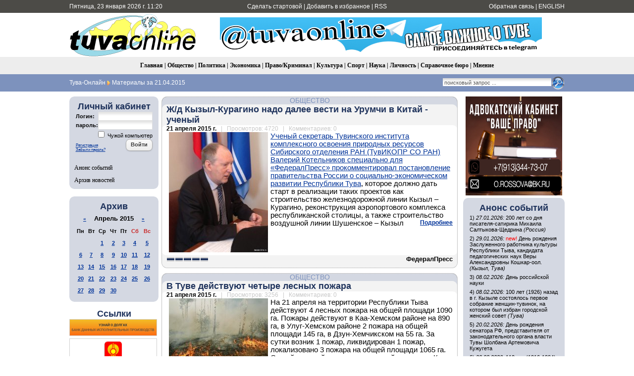

--- FILE ---
content_type: text/html; charset=utf-8
request_url: https://www.tuvaonline.ru/2015/04/21/
body_size: 18151
content:
<!DOCTYPE html PUBLIC "-//W3C//DTD XHTML 1.0 Transitional//EN" "http://www.w3.org/TR/xhtml1/DTD/xhtml1-transitional.dtd">
<html xmlns="http://www.w3.org/1999/xhtml" xml:lang="ru" lang="ru">
<head>
<meta http-equiv="Content-Type" content="text/html; charset=utf-8" />
<title>Материалы за 21.04.2015 &raquo; Тува-Онлайн</title>
<meta name="description" content="Информационное агентство &quot;Тува-Онлайн&quot; - Новости Республики Тыва" />
<meta name="keywords" content="tuvaonline tuva-online tuva tyva kyzyl news asia center of asia khoomey khoomei homei homey khomei khomey" />
<meta name="generator" content="DataLife Engine (http://dle-news.ru)" />
<meta property="fb:app_id" content="504296136411877" />
<link rel="search" type="application/opensearchdescription+xml" href="https://www.tuvaonline.ru/engine/opensearch.php" title="Тува-Онлайн" />
<link rel="alternate" type="application/rss+xml" title="Тува-Онлайн" href="https://www.tuvaonline.ru/rss.xml" />
<script type="text/javascript" src="/engine/classes/min/index.php?charset=utf-8&amp;g=general&amp;16"></script>
<script type="text/javascript" src="/engine/classes/min/index.php?charset=utf-8&amp;f=engine/classes/highslide/highslide.js&amp;16"></script>
<script type="text/javascript" src="//ajax.googleapis.com/ajax/libs/webfont/1/webfont.js"></script>
<script type="text/javascript" src="/engine/editor/scripts/webfont.js"></script>
<link media="screen" href="/engine/editor/css/default.css" type="text/css" rel="stylesheet" />
<link rel="canonical" href="https://www.tuvaonline.ru"/>
<link rel="shortcut icon" href="/favicon.ico" />
<link rel="yandex-tableau-widget" href="/manifest.json" />
<link media="screen" href="/templates/tuvaonline6/style/styles.css" type="text/css" rel="stylesheet" />
<link media="screen" href="/templates/tuvaonline6/style/engine.css" type="text/css" rel="stylesheet" />
<script type="text/javascript" src="/templates/tuvaonline6/js/libs.js"></script>
</head>
<script language="javascript" type="text/javascript">
<!--
function bookmarkthis(title,url) {
  if (window.sidebar) { // Firefox
     window.sidebar.addPanel(title, url, "");
  } else if (document.all) { // IE
     window.external.AddFavorite(url, title);
  } else if (window.opera && window.print) { // Opera
     var elem = document.createElement('a');
     elem.setAttribute('href',url);
     elem.setAttribute('title',title);
     elem.setAttribute('rel','sidebar');
     elem.click();
  }
}
//-->
</script>
<body>
<script type="text/javascript">
<!--
var dle_root       = '/';
var dle_admin      = '';
var dle_login_hash = '';
var dle_group      = 5;
var dle_skin       = 'tuvaonline6';
var dle_wysiwyg    = '0';
var quick_wysiwyg  = '1';
var dle_act_lang   = ["Да", "Нет", "Ввод", "Отмена", "Сохранить", "Удалить", "Загрузка. Пожалуйста, подождите..."];
var menu_short     = 'Быстрое редактирование';
var menu_full      = 'Полное редактирование';
var menu_profile   = 'Просмотр профиля';
var menu_send      = 'Отправить сообщение';
var menu_uedit     = 'Админцентр';
var dle_info       = 'Информация';
var dle_confirm    = 'Подтверждение';
var dle_prompt     = 'Ввод информации';
var dle_req_field  = 'Заполните все необходимые поля';
var dle_del_agree  = 'Вы действительно хотите удалить? Данное действие невозможно будет отменить';
var dle_spam_agree = 'Вы действительно хотите отметить пользователя как спамера? Это приведёт к удалению всех его комментариев';
var dle_complaint  = 'Укажите текст Вашей жалобы для администрации:';
var dle_big_text   = 'Выделен слишком большой участок текста.';
var dle_orfo_title = 'Укажите комментарий для администрации к найденной ошибке на странице';
var dle_p_send     = 'Отправить';
var dle_p_send_ok  = 'Уведомление успешно отправлено';
var dle_save_ok    = 'Изменения успешно сохранены. Обновить страницу?';
var dle_reply_title= 'Ответ на комментарий';
var dle_tree_comm  = '0';
var dle_del_news   = 'Удалить новость';
var allow_dle_delete_news   = false;
//-->
</script><script type="text/javascript">
<!--
	hs.graphicsDir = '/engine/classes/highslide/graphics/';
	hs.outlineType = 'rounded-white';
	hs.numberOfImagesToPreload = 0;
	hs.showCredits = false;
	
	hs.lang = {
		loadingText :     'Загрузка...',
		playTitle :       'Просмотр слайдшоу (пробел)',
		pauseTitle:       'Пауза',
		previousTitle :   'Предыдущее изображение',
		nextTitle :       'Следующее изображение',
		moveTitle :       'Переместить',
		closeTitle :      'Закрыть (Esc)',
		fullExpandTitle : 'Развернуть до полного размера',
		restoreTitle :    'Кликните для закрытия картинки, нажмите и удерживайте для перемещения',
		focusTitle :      'Сфокусировать',
		loadingTitle :    'Нажмите для отмены'
	};
	
//-->
</script>
<table width="100%" border="0" cellspacing="0" cellpadding="0">
  <tr>
    <td height="26" valign="middle" bgcolor="#4C4B47"><table width="1000" border="0" align="center" cellpadding="0" cellspacing="0">
      <tr>
         <td width="230" height="26" align="left" bgcolor="#4C4B47" class="headernavs">Пятница, 23 января 2026 г. 11:20</td>
        <td width="540" height="26" align="center" bgcolor="#4C4B47" class="headernavs"><a href="#" onclick="this.style.behavior='url(#default#homepage)';this.setHomePage('https://www.tuvaonline.ru');">Сделать стартовой</a> | <a href="javascript:bookmarkthis('Тува-Онлайн - Новости Тувы', 'https://www.tuvaonline.ru/')">Добавить в избранное</a> | <a href="/rss.xml">RSS</a></td>
        <td width="230" height="26" align="right" bgcolor="#4C4B47" class="headernavs"><a href="/?do=feedback">Обратная связь</a> | <a href="https://en.tuvaonline.ru">ENGLISH</a></td>
      </tr>
    </table></td>
  </tr>
  <tr>
    <td><table width="1000" border="0" align="center" cellpadding="0" cellspacing="0">
      <tr>
		<td width="1">
<!-- Rating Mail.ru counter -->
<script type="text/javascript">
var _tmr = window._tmr || (window._tmr = []);
_tmr.push({id: "298075", type: "pageView", start: (new Date()).getTime()});
(function (d, w, id) {
  if (d.getElementById(id)) return;
  var ts = d.createElement("script"); ts.type = "text/javascript"; ts.async = true; ts.id = id;
  ts.src = "https://top-fwz1.mail.ru/js/code.js";
  var f = function () {var s = d.getElementsByTagName("script")[0]; s.parentNode.insertBefore(ts, s);};
  if (w.opera == "[object Opera]") { d.addEventListener("DOMContentLoaded", f, false); } else { f(); }
})(document, window, "topmailru-code");
</script><noscript><div>
<img src="https://top-fwz1.mail.ru/counter?id=298075;js=na" style="border:0;position:absolute;left:-9999px;" alt="Top.Mail.Ru" />
</div></noscript>
<!-- //Rating Mail.ru counter -->
<!--LiveInternet counter--><script type="text/javascript"><!--
new Image().src = "//counter.yadro.ru/hit?r"+
escape(document.referrer)+((typeof(screen)=="undefined")?"":
";s"+screen.width+"*"+screen.height+"*"+(screen.colorDepth?
screen.colorDepth:screen.pixelDepth))+";u"+escape(document.URL)+
";"+Math.random();//--></script><!--/LiveInternet-->
	<td width="257" align="center">	
		<a href="/"><img src="/templates/tuvaonline6/img/logo.gif" alt="ИА &laquo;Тува-Онлайн&raquo;" title="ИА &laquo;Тува-Онлайн&raquo;" width="257" height="89" border="0" class=no_margin /></a></td>
        
        <td width="743" align="center" valign="middle" >

<div align="CENTER">



<div align="CENTER">
    
<a href="https://t.me/tuvaonline" target="_blank">
<img src="https://www.tuvaonline.ru/images/banners/tg.jpeg" width="650" height="70" border="0">
</a>
    
</div>



</div>		

		</td>
      </tr>
    </table></td>
  </tr>
  <tr>
  <td height="35" align="center" bgcolor="#EDEDED" class="menu_stripe"><a href="/">Главная</a> | <a href="/society/">Общество</a> | <a href="/politics/">Политика</a> | <a href="/economy/">Экономика</a> | <a href="/crime/">Право/Криминал</a> | <a href="/culture/">Культура</a> | <a href="/sports/">Спорт</a> | <a href="/science/">Наука</a> | <a href="/person/">Личность</a> | <a href="/faq/">Справочное бюро</a> | <a href="/opinion/">Мнение</a></td>
  </tr>
  </tr>
  <tr>
    <td height="35" bgcolor="#7d92bd"><table width="1000" border="0" align="center" cellpadding="0" cellspacing="0">
      <tr valign="middle">
        <td width="680"><div class="speedbar"><span id="dle-speedbar"><span itemscope itemtype="http://data-vocabulary.org/Breadcrumb"><a href="https://www.tuvaonline.ru/" itemprop="url"><span itemprop="title">Тува-Онлайн</span></a></span> <img src="/img/next.gif" class="no_margin" align="absmiddle" alt="&raquo;" title="&raquo;" /> Материалы за 21.04.2015</span></div> </td>

  <td width="320"><div align="right"><form onsubmit="javascript: showBusyLayer()" method="post" action=''><input type="hidden" name="do" value="search" /><input type="hidden" name="subaction" value="search" /><input type="hidden" name="sortby" value="date" /><table width="220" border="0" cellspacing="0" cellpadding="0"><tr><td width="220" align="left"><input name="story" type="text" class="s_field" style="width:214px" value="поисковый запрос ..." onfocus="this.value = '';" /></td><td align="left"><input type="image" style="width:27px; height:27px; border:0" src="/templates/tuvaonline6/img/search_icon.gif" alt="Search" /></td></tr></table></form></div></td>

	  </tr></table></td>
  </tr>
</table>
<div style="height: 10px;"></div>
<table width="1000" border="0" align="center" cellpadding="0" cellspacing="0"><tr valign="top">
<td width="180">

<table width="180" cellspacing="0" cellpadding="0" border="0" bgcolor="#D4D8E2"><tr><td width="10" valign="top" align="left"><div class="l_t"></div></td><td align="top"></td><td width="10" valign="top" align="right"><div class="r_t"></div></td></tr><tr><td width="10"></td>
<td align="center">
<div style="margin-bottom:1em; ">
<div class="article_header">Личный кабинет</div>


<form method="post" onsubmit="javascript:showBusyLayer()" action=''>
<input name="login" type="hidden" id="login" value="submit" />
<table width="154" border="0" cellpadding="0" cellspacing="0">
  <tr>
    <td width="70" align="left" class="dates"><strong>Логин:</strong></td>
    <td width="84" align="left"><input name="login_name" id="login_name" type="text" class="f_input" style="width:104px" /></td>
  </tr>
  <tr>
    <td width="70" align="left" class="dates"><strong>пароль:</strong></td>
    <td width="84" align="left"><input name="login_password" id="login_password" type="password" class="f_input" style="width:104px" /></td>
  </tr>
   <tr>
    <td colspan="2" align="right" class="dates"><input type="checkbox" name="login_not_save" id="login_not_save" value="1"/><label for="login_not_save">&nbsp;Чужой компьютер</label></td>
  </tr>
  <tr>
    <td colspan="2" align="left"><table width="100%" border="0" cellspacing="0" cellpadding="0">
        <tr>
          <td align="left" valign="bottom"><a href="https://www.tuvaonline.ru/index.php?do=register" style="font-size: 8px; padding: 0px; margin: 0px;">Регистрация</a><br /><a href="https://www.tuvaonline.ru/index.php?do=lostpassword" style="font-size: 8px; padding: 0px; margin: 0px;">Забыли пароль?</a></td>
          <td width="50" align="right" valign="top"><input onclick="submit();" name="image" type="button" class="bbcodes" value="Войти" /></td>
        </tr>
		<tr><td colspan="2">
							
							
							
							
							</td></tr>
      </table></td>
  </tr>
</table>
                                    </form>



</div>

<div class="left_menu"><a href="/dates/">Анонс событий</a></div>
<div class="left_menu"><a href="/archive.html">Архив новостей</a></div>
</td><td width="10"></td></tr><tr><td width="10" valign="bottom" align="left"><div class="l_b"></div></td><td align="top"></td><td width="10" valign="bottom" align="right"><div class="r_b"></div></td></tr></table>

<div align="center" style="margin-top:1em; margin-bottom:1em;">

</div>

<table width="180" cellspacing="0" cellpadding="0" border="0" bgcolor="#D4D8E2" style="margin-top:1em; margin-bottom:1em;"><tr><td width="10" valign="top" align="center"><div class="l_t"></div></td><td align="top"></td><td width="10" valign="top" align="right"><div class="r_t"></div></td></tr><tr><td width="10"></td>

<td align="center">
<div class="article_header">Архив</div>
<div id="calendar-layer"><table id="calendar" class="calendar"><tr><th colspan="7" class="monthselect"><a class="monthlink" onclick="doCalendar('03','2015','right'); return false;" href="https://www.tuvaonline.ru/2015/03/" title="Предыдущий месяц">&laquo;</a>&nbsp;&nbsp;&nbsp;&nbsp;Апрель 2015&nbsp;&nbsp;&nbsp;&nbsp;<a class="monthlink" onclick="doCalendar('05','2015','left'); return false;" href="https://www.tuvaonline.ru/2015/05/" title="Следующий месяц">&raquo;</a></th></tr><tr><th class="workday">Пн</th><th class="workday">Вт</th><th class="workday">Ср</th><th class="workday">Чт</th><th class="workday">Пт</th><th class="weekday">Сб</th><th class="weekday">Вс</th></tr><tr><td colspan="2">&nbsp;</td><td  class="day-active-v" ><a class="day-active-v" href="https://www.tuvaonline.ru/2015/04/01/" title="Все посты за 01 апреля 2015">1</a></td><td  class="day-active-v" ><a class="day-active-v" href="https://www.tuvaonline.ru/2015/04/02/" title="Все посты за 02 апреля 2015">2</a></td><td  class="day-active-v" ><a class="day-active-v" href="https://www.tuvaonline.ru/2015/04/03/" title="Все посты за 03 апреля 2015">3</a></td><td  class="day-active" ><a class="day-active" href="https://www.tuvaonline.ru/2015/04/04/" title="Все посты за 04 апреля 2015">4</a></td><td  class="day-active" ><a class="day-active" href="https://www.tuvaonline.ru/2015/04/05/" title="Все посты за 05 апреля 2015">5</a></td></tr><tr><td  class="day-active-v" ><a class="day-active-v" href="https://www.tuvaonline.ru/2015/04/06/" title="Все посты за 06 апреля 2015">6</a></td><td  class="day-active-v" ><a class="day-active-v" href="https://www.tuvaonline.ru/2015/04/07/" title="Все посты за 07 апреля 2015">7</a></td><td  class="day-active-v" ><a class="day-active-v" href="https://www.tuvaonline.ru/2015/04/08/" title="Все посты за 08 апреля 2015">8</a></td><td  class="day-active-v" ><a class="day-active-v" href="https://www.tuvaonline.ru/2015/04/09/" title="Все посты за 09 апреля 2015">9</a></td><td  class="day-active-v" ><a class="day-active-v" href="https://www.tuvaonline.ru/2015/04/10/" title="Все посты за 10 апреля 2015">10</a></td><td  class="day-active" ><a class="day-active" href="https://www.tuvaonline.ru/2015/04/11/" title="Все посты за 11 апреля 2015">11</a></td><td  class="day-active" ><a class="day-active" href="https://www.tuvaonline.ru/2015/04/12/" title="Все посты за 12 апреля 2015">12</a></td></tr><tr><td  class="day-active-v" ><a class="day-active-v" href="https://www.tuvaonline.ru/2015/04/13/" title="Все посты за 13 апреля 2015">13</a></td><td  class="day-active-v" ><a class="day-active-v" href="https://www.tuvaonline.ru/2015/04/14/" title="Все посты за 14 апреля 2015">14</a></td><td  class="day-active-v" ><a class="day-active-v" href="https://www.tuvaonline.ru/2015/04/15/" title="Все посты за 15 апреля 2015">15</a></td><td  class="day-active-v" ><a class="day-active-v" href="https://www.tuvaonline.ru/2015/04/16/" title="Все посты за 16 апреля 2015">16</a></td><td  class="day-active-v" ><a class="day-active-v" href="https://www.tuvaonline.ru/2015/04/17/" title="Все посты за 17 апреля 2015">17</a></td><td  class="day-active" ><a class="day-active" href="https://www.tuvaonline.ru/2015/04/18/" title="Все посты за 18 апреля 2015">18</a></td><td  class="day-active" ><a class="day-active" href="https://www.tuvaonline.ru/2015/04/19/" title="Все посты за 19 апреля 2015">19</a></td></tr><tr><td  class="day-active-v" ><a class="day-active-v" href="https://www.tuvaonline.ru/2015/04/20/" title="Все посты за 20 апреля 2015">20</a></td><td  class="day-active-v" ><a class="day-active-v" href="https://www.tuvaonline.ru/2015/04/21/" title="Все посты за 21 апреля 2015">21</a></td><td  class="day-active-v" ><a class="day-active-v" href="https://www.tuvaonline.ru/2015/04/22/" title="Все посты за 22 апреля 2015">22</a></td><td  class="day-active-v" ><a class="day-active-v" href="https://www.tuvaonline.ru/2015/04/23/" title="Все посты за 23 апреля 2015">23</a></td><td  class="day-active-v" ><a class="day-active-v" href="https://www.tuvaonline.ru/2015/04/24/" title="Все посты за 24 апреля 2015">24</a></td><td  class="day-active" ><a class="day-active" href="https://www.tuvaonline.ru/2015/04/25/" title="Все посты за 25 апреля 2015">25</a></td><td  class="day-active" ><a class="day-active" href="https://www.tuvaonline.ru/2015/04/26/" title="Все посты за 26 апреля 2015">26</a></td></tr><tr><td  class="day-active-v" ><a class="day-active-v" href="https://www.tuvaonline.ru/2015/04/27/" title="Все посты за 27 апреля 2015">27</a></td><td  class="day-active-v" ><a class="day-active-v" href="https://www.tuvaonline.ru/2015/04/28/" title="Все посты за 28 апреля 2015">28</a></td><td  class="day-active-v" ><a class="day-active-v" href="https://www.tuvaonline.ru/2015/04/29/" title="Все посты за 29 апреля 2015">29</a></td><td  class="day-active-v" ><a class="day-active-v" href="https://www.tuvaonline.ru/2015/04/30/" title="Все посты за 30 апреля 2015">30</a></td><td colspan="3">&nbsp;</td></tr></table></div>
</td>

<td width="10"></td></tr><tr><td width="10" valign="bottom" align="left"><div class="l_b"></div></td><td align="top"></td><td width="10" valign="bottom" align="right"><div class="r_b"></div></td></tr>
</table>




<!------->
<div class="article_header" align="center">
<a href="http://www.tuvaonline.ru/list/index.php">Ссылки</a>
</div>


<div style="margin: 0 0 5px 0; ">
<a href="http://r17.fssprus.ru/iss/ip/" target="_blank">
<img src="https://www.tuvaonline.ru/images/ads/pristav.png" style="border:solid 1px #d0d0d0;" width="175" class="no_margin"></a>
</div>

<div style="margin: 0 0 5px 0; ">
<a href="http://mkyzyl.ru">
<img src="https://www.tuvaonline.ru/img/mkyzyl.gif" style="border:solid 1px #d0d0d0;" width="175" class="no_margin"></a>
</div>

<div style="margin: 0 0 5px 0">
<a href="http://start17.ru/">
<img src="https://www.tuvaonline.ru/uploads/posts/2013-10/1382352376_start.png" width="175"  class="no_margin"></a>
</div>

<div style="margin: 0 0 5px 0">
<a href="http://www.opentuva.ru/">
<img src="https://www.tuvaonline.ru/uploads/posts/2014-02/1392397484_opentuva200x80..jpg" border="0" width="175" class="no_margin"></a>
</div>

<div style="margin: 0 0 5px 0"><a href="http://shyn.ru" target="_blank">
<img src="https://www.tuvaonline.ru/uploads/thumbs/1358761017_banner-shyn-800h242.jpg" style="border:solid 1px #d0d0d0;" width="175" class="no_margin"></a>
</div>

<div align="center"><a href="http://www.tuva.asia/"><img src="https://www.tuva.asia/nit100x100.gif" border="0" width="100" height="100" alt="электронный журнал &quot;Новые исследования Тувы&quot;" title="электронный журнал &quot;Новые исследования Тувы&quot;"  class="no_margin"/></a></div>

<div align="center" class="small"><a href="/links.html">другие ссылки</a></div>

</td>
<td width="5"></td>
    <td width="600">

       <div id='dle-content'><div class="news_item">
<table width="600" border="0" align="center" cellpadding="0" cellspacing="0">
  <tr>
    <td width="11" align="left" valign="top" class="bg_left_category"><div class="cat_tl"></div></td>
    <td class="bg_top_category"><div class="article_category"><a href="https://www.tuvaonline.ru/society/">Общество</a></div></td>
    <td width="11" align="left" valign="top" class="bg_right_category"><div class="cat_tr"></div></td>
  </tr>
  <tr>
    <td align="left" valign="top" class="bg_left_header"><div class="corner_left_header_top"></div></td>
    <td bgcolor="#F3F3F3" class="article_header"><h2 style="margin: 0; padding: 0;"><a href="https://www.tuvaonline.ru/2015/04/21/zhd-kyzyl-kuragino-nado-dalee-vesti-na-urumchi-v-kitay-uchenyy.html">Ж/д Кызыл-Курагино надо далее вести на Урумчи в Китай - ученый</a></h2></td>
    <td align="left" valign="top" class="bg_right_header"><div class="corner_right_header"></div></td>
  </tr>
  <tr>
    <td align="left" valign="top" class="bg_left_article"><div class="corner_left_article_top"></div></td>
    <td class="article_date" bgcolor="#FFFFFF"><strong>21 апреля 2015 г.</strong> <span class="grey">&nbsp; | &nbsp; Просмотров: 4720 &nbsp; | &nbsp; Комментариев: 0</span></td>
    <td align="left" valign="top" class="bg_right_article"><div class="corner_right_article_top"></div></td>
  </tr>
  <tr>
    <td align="left" valign="top" class="bg_left_article"></td>
    <td bgcolor="#FFFFFF"><!--TBegin--><a href="https://www.tuvaonline.ru/uploads/posts/2015-04/1429625738_kotelnikov.jpg" onclick="return hs.expand(this)" ><img align="left" src="https://www.tuvaonline.ru/uploads/posts/2015-04/thumbs/1429625738_kotelnikov.jpg" alt='Ж/д Кызыл-Курагино надо далее вести на Урумчи в Китай - ученый' title='Ж/д Кызыл-Курагино надо далее вести на Урумчи в Китай - ученый'  /></a><!--TEnd--><a href="http://fedpress.ru/expertsovet/expert_mnenie/tuve-nuzhno-razvivat-tranzitnuyu-sostavlyayushchuyu">Ученый секретарь Тувинского института комплексного освоения природных ресурсов Сибирского отделения РАН (ТувИКОПР СО РАН) Валерий Котельников специально для &laquo;ФедералПресс&raquo; прокомментировал постановление правительства России о социально-экономическом развитии Республики Тува</a>, которое должно дать старт в реализации таких проектов как строительство железнодорожной линии Кызыл &ndash; Курагино, реконструкция аэропортового комплекса республиканской столицы, а также строительство воздушной линии Шушенское &ndash; Кызыл <div class="full-link"><a href="https://www.tuvaonline.ru/2015/04/21/zhd-kyzyl-kuragino-nado-dalee-vesti-na-urumchi-v-kitay-uchenyy.html">Подробнее</a></div>
    </td>
    <td align="left" valign="top" class="bg_right_article"></td>
  </tr>
  <tr height="6">
    <td align="left" valign="bottom" class="bg_left_article"><div class="corner_left_article_bottom"></div></td>
    <td bgcolor="#FFFFFF"></td>
    <td align="left" valign="bottom" class="bg_right_article"><div class="corner_right_article_bottom"></div></td>
  </tr>
  <tr>
    <td align="left" valign="bottom" class="bg_left_header"></td>
    <td bgcolor="#F3F3F3" valign="bottom"><table width="100%" border="0" cellspacing="0" cellpadding="0">
      <tr>
        <td><div class="rating">
		<ul class="unit-rating">
		<li class="current-rating" style="width:100%;">100</li>
		</ul>
</div></td>
        <td class="article_sign"> ФедералПресс</td>
      </tr>
    </table></td>
    <td align="left" valign="bottom" class="bg_right_header"></td>
  </tr>
  <tr height="10">
    <td align="left" valign="bottom" class="bg_left_header"><div class="corner_left_sign"></div></td>
    <td class="bg_bottom_sign"></td>
    <td align="left" valign="bottom" class="bg_right_header"><div class="corner_right_sign"></div></td>
  </tr>
   <tr height="10">
    <td colspan="3" bgcolor="#FFFFFF"></td>
  </tr>
</table>
</div><div class="news_item">
<table width="600" border="0" align="center" cellpadding="0" cellspacing="0">
  <tr>
    <td width="11" align="left" valign="top" class="bg_left_category"><div class="cat_tl"></div></td>
    <td class="bg_top_category"><div class="article_category"><a href="https://www.tuvaonline.ru/society/">Общество</a></div></td>
    <td width="11" align="left" valign="top" class="bg_right_category"><div class="cat_tr"></div></td>
  </tr>
  <tr>
    <td align="left" valign="top" class="bg_left_header"><div class="corner_left_header_top"></div></td>
    <td bgcolor="#F3F3F3" class="article_header"><h2 style="margin: 0; padding: 0;"><a href="https://www.tuvaonline.ru/2015/04/21/v-tuve-deystvuyut-chetyre-lesnyh-pozhara.html">В Туве действуют четыре лесных пожара</a></h2></td>
    <td align="left" valign="top" class="bg_right_header"><div class="corner_right_header"></div></td>
  </tr>
  <tr>
    <td align="left" valign="top" class="bg_left_article"><div class="corner_left_article_top"></div></td>
    <td class="article_date" bgcolor="#FFFFFF"><strong>21 апреля 2015 г.</strong> <span class="grey">&nbsp; | &nbsp; Просмотров: 3256 &nbsp; | &nbsp; Комментариев: 0</span></td>
    <td align="left" valign="top" class="bg_right_article"><div class="corner_right_article_top"></div></td>
  </tr>
  <tr>
    <td align="left" valign="top" class="bg_left_article"></td>
    <td bgcolor="#FFFFFF"><!--TBegin--><a href="https://www.tuvaonline.ru/uploads/posts/2015-04/1429623698_lesop-20.04.15.jpg" onclick="return hs.expand(this)" ><img align="left" src="https://www.tuvaonline.ru/uploads/posts/2015-04/thumbs/1429623698_lesop-20.04.15.jpg" alt='В Туве действуют четыре лесных пожара' title='В Туве действуют четыре лесных пожара'  /></a><!--TEnd-->На 21 апреля на территории Республики Тыва действуют 4 лесных пожара на общей площади 1090 га. Пожары действуют в Каа-Хемском районе на 890 га, в Улуг-Хемском районе 2 пожара на общей площади 145 га, в Дзун-Хемчикском на 55 га. За сутки возник 1 пожар, ликвидирован 1 пожар, локализовано 3 пожара на общей площади 1065 га. Самый крупный пожар остается действовать в Каа-Хемском районе.&nbsp; <div class="full-link"><a href="https://www.tuvaonline.ru/2015/04/21/v-tuve-deystvuyut-chetyre-lesnyh-pozhara.html">Подробнее</a></div>
    </td>
    <td align="left" valign="top" class="bg_right_article"></td>
  </tr>
  <tr height="6">
    <td align="left" valign="bottom" class="bg_left_article"><div class="corner_left_article_bottom"></div></td>
    <td bgcolor="#FFFFFF"></td>
    <td align="left" valign="bottom" class="bg_right_article"><div class="corner_right_article_bottom"></div></td>
  </tr>
  <tr>
    <td align="left" valign="bottom" class="bg_left_header"></td>
    <td bgcolor="#F3F3F3" valign="bottom"><table width="100%" border="0" cellspacing="0" cellpadding="0">
      <tr>
        <td><div class="rating">
		<ul class="unit-rating">
		<li class="current-rating" style="width:100%;">100</li>
		</ul>
</div></td>
        <td class="article_sign"> Азиана Тау, Агентство ГО и ЧС РТ</td>
      </tr>
    </table></td>
    <td align="left" valign="bottom" class="bg_right_header"></td>
  </tr>
  <tr height="10">
    <td align="left" valign="bottom" class="bg_left_header"><div class="corner_left_sign"></div></td>
    <td class="bg_bottom_sign"></td>
    <td align="left" valign="bottom" class="bg_right_header"><div class="corner_right_sign"></div></td>
  </tr>
   <tr height="10">
    <td colspan="3" bgcolor="#FFFFFF"></td>
  </tr>
</table>
</div><div class="news_item">
<table width="600" border="0" align="center" cellpadding="0" cellspacing="0">
  <tr>
    <td width="11" align="left" valign="top" class="bg_left_category"><div class="cat_tl"></div></td>
    <td class="bg_top_category"><div class="article_category"><a href="https://www.tuvaonline.ru/society/">Общество</a></div></td>
    <td width="11" align="left" valign="top" class="bg_right_category"><div class="cat_tr"></div></td>
  </tr>
  <tr>
    <td align="left" valign="top" class="bg_left_header"><div class="corner_left_header_top"></div></td>
    <td bgcolor="#F3F3F3" class="article_header"><h2 style="margin: 0; padding: 0;"><a href="https://www.tuvaonline.ru/2015/04/21/mediki-podderzhivayut-nastoychivost-glavy-tuvy-v-voprose-zaversheniya-stroitelstva-terapevticheskogo-korpusa.html">Медики поддерживают настойчивость Главы Тувы в вопросе завершения строительства терапевтического корпуса</a></h2></td>
    <td align="left" valign="top" class="bg_right_header"><div class="corner_right_header"></div></td>
  </tr>
  <tr>
    <td align="left" valign="top" class="bg_left_article"><div class="corner_left_article_top"></div></td>
    <td class="article_date" bgcolor="#FFFFFF"><strong>21 апреля 2015 г.</strong> <span class="grey">&nbsp; | &nbsp; Просмотров: 3719 &nbsp; | &nbsp; Комментариев: 0</span></td>
    <td align="left" valign="top" class="bg_right_article"><div class="corner_right_article_top"></div></td>
  </tr>
  <tr>
    <td align="left" valign="top" class="bg_left_article"></td>
    <td bgcolor="#FFFFFF"><span style="text-decoration: underline;"><strong><!--TBegin--><a href="https://www.tuvaonline.ru/uploads/posts/2015-04/1429622543_terapiya-1.jpg" onclick="return hs.expand(this)" ><img align="left" src="https://www.tuvaonline.ru/uploads/posts/2015-04/thumbs/1429622543_terapiya-1.jpg" alt='Медики поддерживают настойчивость Главы Тувы в вопросе завершения строительства терапевтического корпуса' title='Медики поддерживают настойчивость Главы Тувы в вопросе завершения строительства терапевтического корпуса'  /></a><!--TEnd-->Медики Тувы с оптимизмом восприняли утвержденный 17 апреля премьер-министром РФ Дмитрием Медведевым план социально-экономического развития Республики Тыва до 2025 года.&nbsp;</strong></span>Особенно важными для работников здравоохранения республики стали решения по социальному блоку. В перечень мероприятий вошло завершение строительства Терапевтического корпуса в Кызыле, который превратился в 20-летний долгострой, и возведение нового больничного комплекса в Чадане в 2016-2017 годах. <div class="full-link"><a href="https://www.tuvaonline.ru/2015/04/21/mediki-podderzhivayut-nastoychivost-glavy-tuvy-v-voprose-zaversheniya-stroitelstva-terapevticheskogo-korpusa.html">Подробнее</a></div>
    </td>
    <td align="left" valign="top" class="bg_right_article"></td>
  </tr>
  <tr height="6">
    <td align="left" valign="bottom" class="bg_left_article"><div class="corner_left_article_bottom"></div></td>
    <td bgcolor="#FFFFFF"></td>
    <td align="left" valign="bottom" class="bg_right_article"><div class="corner_right_article_bottom"></div></td>
  </tr>
  <tr>
    <td align="left" valign="bottom" class="bg_left_header"></td>
    <td bgcolor="#F3F3F3" valign="bottom"><table width="100%" border="0" cellspacing="0" cellpadding="0">
      <tr>
        <td><div class="rating">
		<ul class="unit-rating">
		<li class="current-rating" style="width:100%;">100</li>
		</ul>
</div></td>
        <td class="article_sign"> gov.tuva.ru</td>
      </tr>
    </table></td>
    <td align="left" valign="bottom" class="bg_right_header"></td>
  </tr>
  <tr height="10">
    <td align="left" valign="bottom" class="bg_left_header"><div class="corner_left_sign"></div></td>
    <td class="bg_bottom_sign"></td>
    <td align="left" valign="bottom" class="bg_right_header"><div class="corner_right_sign"></div></td>
  </tr>
   <tr height="10">
    <td colspan="3" bgcolor="#FFFFFF"></td>
  </tr>
</table>
</div><div class="news_item">
<table width="600" border="0" align="center" cellpadding="0" cellspacing="0">
  <tr>
    <td width="11" align="left" valign="top" class="bg_left_category"><div class="cat_tl"></div></td>
    <td class="bg_top_category"><div class="article_category"><a href="https://www.tuvaonline.ru/society/">Общество</a></div></td>
    <td width="11" align="left" valign="top" class="bg_right_category"><div class="cat_tr"></div></td>
  </tr>
  <tr>
    <td align="left" valign="top" class="bg_left_header"><div class="corner_left_header_top"></div></td>
    <td bgcolor="#F3F3F3" class="article_header"><h2 style="margin: 0; padding: 0;"><a href="https://www.tuvaonline.ru/2015/04/21/andrey-chymba-podpisannyy-dmitriem-medvedevym-plan-po-razvitiyu-tuvy-dlya-menya-stal-lishnim-podtverzhdeniem-chto-voda-kamen-tochit.html">Андрей Чымба: Подписанный Дмитрием Медведевым план по развитию Тувы для меня стал лишним подтверждением, что вода камень точит</a></h2></td>
    <td align="left" valign="top" class="bg_right_header"><div class="corner_right_header"></div></td>
  </tr>
  <tr>
    <td align="left" valign="top" class="bg_left_article"><div class="corner_left_article_top"></div></td>
    <td class="article_date" bgcolor="#FFFFFF"><strong>21 апреля 2015 г.</strong> <span class="grey">&nbsp; | &nbsp; Просмотров: 3856 &nbsp; | &nbsp; Комментариев: 0</span></td>
    <td align="left" valign="top" class="bg_right_article"><div class="corner_right_article_top"></div></td>
  </tr>
  <tr>
    <td align="left" valign="top" class="bg_left_article"></td>
    <td bgcolor="#FFFFFF"><!--TBegin--><a href="https://www.tuvaonline.ru/uploads/posts/2015-04/1429622263_andrey-ivanovich-chymba.jpg" onclick="return hs.expand(this)" ><img align="left" src="https://www.tuvaonline.ru/uploads/posts/2015-04/thumbs/1429622263_andrey-ivanovich-chymba.jpg" alt='Андрей Чымба: Подписанный Дмитрием Медведевым план по развитию Тувы для меня стал лишним подтверждением, что вода камень точит' title='Андрей Чымба: Подписанный Дмитрием Медведевым план по развитию Тувы для меня стал лишним подтверждением, что вода камень точит'  /></a><!--TEnd--><a href="http://fedpress.ru/expertsovet/expert_mnenie/zhizn-tuvy-dvizhetsya-v-pozitivnom-napravlenii"><strong><span style="text-decoration: underline;">Директор ГТРК &laquo;Тыва&raquo; Андрей Чымба прокомментировал специально для &laquo;ФедералПресс&raquo; постановление правительства России о социально-экономическом развитии Республики Тува, которое 17 апреля подписал Дмитрий Медведев.</span></strong>&nbsp;</a>Согласно подписанному документу, среди мероприятий плана значатся проект строительства железнодорожной линии Элегест &ndash; Кызыл &ndash; Курагино, реконструкция аэропортового комплекса Кызыл, а также строительство воздушной линии Шушенское &ndash; Туран &ndash; Кызыл, что позволит включить отдаленный Тоджинский район республики в Единую систему централизованного электроснабжения.&nbsp; <div class="full-link"><a href="https://www.tuvaonline.ru/2015/04/21/andrey-chymba-podpisannyy-dmitriem-medvedevym-plan-po-razvitiyu-tuvy-dlya-menya-stal-lishnim-podtverzhdeniem-chto-voda-kamen-tochit.html">Подробнее</a></div>
    </td>
    <td align="left" valign="top" class="bg_right_article"></td>
  </tr>
  <tr height="6">
    <td align="left" valign="bottom" class="bg_left_article"><div class="corner_left_article_bottom"></div></td>
    <td bgcolor="#FFFFFF"></td>
    <td align="left" valign="bottom" class="bg_right_article"><div class="corner_right_article_bottom"></div></td>
  </tr>
  <tr>
    <td align="left" valign="bottom" class="bg_left_header"></td>
    <td bgcolor="#F3F3F3" valign="bottom"><table width="100%" border="0" cellspacing="0" cellpadding="0">
      <tr>
        <td><div class="rating">
		<ul class="unit-rating">
		<li class="current-rating" style="width:80%;">80</li>
		</ul>
</div></td>
        <td class="article_sign"> gov.tuva.ru</td>
      </tr>
    </table></td>
    <td align="left" valign="bottom" class="bg_right_header"></td>
  </tr>
  <tr height="10">
    <td align="left" valign="bottom" class="bg_left_header"><div class="corner_left_sign"></div></td>
    <td class="bg_bottom_sign"></td>
    <td align="left" valign="bottom" class="bg_right_header"><div class="corner_right_sign"></div></td>
  </tr>
   <tr height="10">
    <td colspan="3" bgcolor="#FFFFFF"></td>
  </tr>
</table>
</div><div class="news_item">
<table width="600" border="0" align="center" cellpadding="0" cellspacing="0">
  <tr>
    <td width="11" align="left" valign="top" class="bg_left_category"><div class="cat_tl"></div></td>
    <td class="bg_top_category"><div class="article_category"><a href="https://www.tuvaonline.ru/crime/">Право/Криминал</a></div></td>
    <td width="11" align="left" valign="top" class="bg_right_category"><div class="cat_tr"></div></td>
  </tr>
  <tr>
    <td align="left" valign="top" class="bg_left_header"><div class="corner_left_header_top"></div></td>
    <td bgcolor="#F3F3F3" class="article_header"><h2 style="margin: 0; padding: 0;"><a href="https://www.tuvaonline.ru/2015/04/21/tuva-k-12-sutkam-prigovoren-lyubitel-skorosti-ne-ostanovivshiysya-na-trebovanie-policeyskogo.html">Тува: К 12 суткам приговорен любитель скорости, не остановившийся на требование полицейского</a></h2></td>
    <td align="left" valign="top" class="bg_right_header"><div class="corner_right_header"></div></td>
  </tr>
  <tr>
    <td align="left" valign="top" class="bg_left_article"><div class="corner_left_article_top"></div></td>
    <td class="article_date" bgcolor="#FFFFFF"><strong>21 апреля 2015 г.</strong> <span class="grey">&nbsp; | &nbsp; Просмотров: 4661 &nbsp; | &nbsp; Комментариев: 2</span></td>
    <td align="left" valign="top" class="bg_right_article"><div class="corner_right_article_top"></div></td>
  </tr>
  <tr>
    <td align="left" valign="top" class="bg_left_article"></td>
    <td bgcolor="#FFFFFF"><!--TBegin--><a href="https://www.tuvaonline.ru/uploads/posts/2015-04/1429602414_timthumb.jpg" onclick="return hs.expand(this)" ><img align="left" src="https://www.tuvaonline.ru/uploads/posts/2015-04/thumbs/1429602414_timthumb.jpg" alt='Тува: К 12 суткам приговорен любитель скорости, не остановившийся на требование полицейского' title='Тува: К 12 суткам приговорен любитель скорости, не остановившийся на требование полицейского'  /></a><!--TEnd-->Вчера, около 11 часов на 30 километре автодороги А-162 инспекторы ДПС заметили автомашину &laquo;ВАЗ-21074&raquo;, двигавшуюся &nbsp;с большой скоростью. На законное требование сотрудников полиции остановиться водитель не отреагировал и продолжил движение по грунтовой дороге в сторону села Бажын-Алаак. Незамедлительно было организовано преследование данной автомашины. По ходу движения владелец автомобиля продолжал игнорировать требования инспекторов ДПС об остановке. <div class="full-link"><a href="https://www.tuvaonline.ru/2015/04/21/tuva-k-12-sutkam-prigovoren-lyubitel-skorosti-ne-ostanovivshiysya-na-trebovanie-policeyskogo.html">Подробнее</a></div>
    </td>
    <td align="left" valign="top" class="bg_right_article"></td>
  </tr>
  <tr height="6">
    <td align="left" valign="bottom" class="bg_left_article"><div class="corner_left_article_bottom"></div></td>
    <td bgcolor="#FFFFFF"></td>
    <td align="left" valign="bottom" class="bg_right_article"><div class="corner_right_article_bottom"></div></td>
  </tr>
  <tr>
    <td align="left" valign="bottom" class="bg_left_header"></td>
    <td bgcolor="#F3F3F3" valign="bottom"><table width="100%" border="0" cellspacing="0" cellpadding="0">
      <tr>
        <td><div class="rating">
		<ul class="unit-rating">
		<li class="current-rating" style="width:80%;">80</li>
		</ul>
</div></td>
        <td class="article_sign"> Пресс-служба МВД Тувы</td>
      </tr>
    </table></td>
    <td align="left" valign="bottom" class="bg_right_header"></td>
  </tr>
  <tr height="10">
    <td align="left" valign="bottom" class="bg_left_header"><div class="corner_left_sign"></div></td>
    <td class="bg_bottom_sign"></td>
    <td align="left" valign="bottom" class="bg_right_header"><div class="corner_right_sign"></div></td>
  </tr>
   <tr height="10">
    <td colspan="3" bgcolor="#FFFFFF"></td>
  </tr>
</table>
</div><div class="news_item">
<table width="600" border="0" align="center" cellpadding="0" cellspacing="0">
  <tr>
    <td width="11" align="left" valign="top" class="bg_left_category"><div class="cat_tl"></div></td>
    <td class="bg_top_category"><div class="article_category"><a href="https://www.tuvaonline.ru/society/">Общество</a></div></td>
    <td width="11" align="left" valign="top" class="bg_right_category"><div class="cat_tr"></div></td>
  </tr>
  <tr>
    <td align="left" valign="top" class="bg_left_header"><div class="corner_left_header_top"></div></td>
    <td bgcolor="#F3F3F3" class="article_header"><h2 style="margin: 0; padding: 0;"><a href="https://www.tuvaonline.ru/2015/04/21/v-tuve-nachalis-komandno-shtabnye-ucheniya-mchs-rossii.html">В Туве начались командно-штабные учения МЧС России</a></h2></td>
    <td align="left" valign="top" class="bg_right_header"><div class="corner_right_header"></div></td>
  </tr>
  <tr>
    <td align="left" valign="top" class="bg_left_article"><div class="corner_left_article_top"></div></td>
    <td class="article_date" bgcolor="#FFFFFF"><strong>21 апреля 2015 г.</strong> <span class="grey">&nbsp; | &nbsp; Просмотров: 3605 &nbsp; | &nbsp; Комментариев: 0</span></td>
    <td align="left" valign="top" class="bg_right_article"><div class="corner_right_article_top"></div></td>
  </tr>
  <tr>
    <td align="left" valign="top" class="bg_left_article"></td>
    <td bgcolor="#FFFFFF"><p><!--TBegin--><a href="https://www.tuvaonline.ru/uploads/posts/2015-04/1429605401_ucheniya1.jpg" onclick="return hs.expand(this)" ><img align="left" src="https://www.tuvaonline.ru/uploads/posts/2015-04/thumbs/1429605401_ucheniya1.jpg" alt='В Туве начались командно-штабные учения МЧС России' title='В Туве начались командно-штабные учения МЧС России'  /></a><!--TEnd-->Сегодня утром в Туве началось командно-штабное учение (КШУ), проводимое под руководством МЧС России. &nbsp;</p>
<p>КШУ будет проводиться с 21 по 23 апреля. Его цели &ndash; это совершенствование знаний и практических навыков руководителей, органов управления и сил РСЧС и МЧС России по ликвидации последствий чрезвычайных ситуаций и восстановлению условий жизнедеятельности населения, отработка приемов и способов защиты населения, проверка планов действий по предупреждению и ликвидации ЧС</p> <div class="full-link"><a href="https://www.tuvaonline.ru/2015/04/21/v-tuve-nachalis-komandno-shtabnye-ucheniya-mchs-rossii.html">Подробнее</a></div>
    </td>
    <td align="left" valign="top" class="bg_right_article"></td>
  </tr>
  <tr height="6">
    <td align="left" valign="bottom" class="bg_left_article"><div class="corner_left_article_bottom"></div></td>
    <td bgcolor="#FFFFFF"></td>
    <td align="left" valign="bottom" class="bg_right_article"><div class="corner_right_article_bottom"></div></td>
  </tr>
  <tr>
    <td align="left" valign="bottom" class="bg_left_header"></td>
    <td bgcolor="#F3F3F3" valign="bottom"><table width="100%" border="0" cellspacing="0" cellpadding="0">
      <tr>
        <td><div class="rating">
		<ul class="unit-rating">
		<li class="current-rating" style="width:100%;">100</li>
		</ul>
</div></td>
        <td class="article_sign"> Луиза Севил, ГУ МЧС России по РТ</td>
      </tr>
    </table></td>
    <td align="left" valign="bottom" class="bg_right_header"></td>
  </tr>
  <tr height="10">
    <td align="left" valign="bottom" class="bg_left_header"><div class="corner_left_sign"></div></td>
    <td class="bg_bottom_sign"></td>
    <td align="left" valign="bottom" class="bg_right_header"><div class="corner_right_sign"></div></td>
  </tr>
   <tr height="10">
    <td colspan="3" bgcolor="#FFFFFF"></td>
  </tr>
</table>
</div><div class="news_item">
<table width="600" border="0" align="center" cellpadding="0" cellspacing="0">
  <tr>
    <td width="11" align="left" valign="top" class="bg_left_category"><div class="cat_tl"></div></td>
    <td class="bg_top_category"><div class="article_category"><a href="https://www.tuvaonline.ru/news/">Новость дня</a></div></td>
    <td width="11" align="left" valign="top" class="bg_right_category"><div class="cat_tr"></div></td>
  </tr>
  <tr>
    <td align="left" valign="top" class="bg_left_header"><div class="corner_left_header_top"></div></td>
    <td bgcolor="#F3F3F3" class="article_header"><h2 style="margin: 0; padding: 0;"><a href="https://www.tuvaonline.ru/2015/04/21/pravitelstvo-rossii-utverdilo-plan-socialno-ekonomicheskogo-razvitiya-tuvy-na-2015-2025-gody.html">Правительство России утвердило план социально-экономического развития Тувы на 2015 – 2025 годы</a></h2></td>
    <td align="left" valign="top" class="bg_right_header"><div class="corner_right_header"></div></td>
  </tr>
  <tr>
    <td align="left" valign="top" class="bg_left_article"><div class="corner_left_article_top"></div></td>
    <td class="article_date" bgcolor="#FFFFFF"><strong>21 апреля 2015 г.</strong> <span class="grey">&nbsp; | &nbsp; Просмотров: 4468 &nbsp; | &nbsp; Комментариев: 0</span></td>
    <td align="left" valign="top" class="bg_right_article"><div class="corner_right_article_top"></div></td>
  </tr>
  <tr>
    <td align="left" valign="top" class="bg_left_article"></td>
    <td bgcolor="#FFFFFF"><!--TBegin--><a href="https://www.tuvaonline.ru/uploads/posts/2015-04/1429601005_medvedev.jpg" onclick="return hs.expand(this)" ><img align="left" src="https://www.tuvaonline.ru/uploads/posts/2015-04/thumbs/1429601005_medvedev.jpg" alt='Правительство России утвердило план социально-экономического развития Тувы на 2015 – 2025 годы' title='Правительство России утвердило план социально-экономического развития Тувы на 2015 – 2025 годы'  /></a><!--TEnd-->Федеральное правительство утвердило документ, которого Глава Тувы Шолбан Кара-оол и его команда добивались с конца 2013 года &ndash; это план мероприятий, направленных на социально-экономическое развитие республики до 2025 года. Премьер-министр России Дмитрий Медведев подписал соответствующее распоряжение 17 апреля. <strong>Первым среди мероприятий плана значится строительство железнодорожной линии Элегест &ndash; Кызыл &ndash; Курагино</strong> общей стоимостью 156 млрд. 944,4 млн. рублей. <div class="full-link"><a href="https://www.tuvaonline.ru/2015/04/21/pravitelstvo-rossii-utverdilo-plan-socialno-ekonomicheskogo-razvitiya-tuvy-na-2015-2025-gody.html">Подробнее</a></div>
    </td>
    <td align="left" valign="top" class="bg_right_article"></td>
  </tr>
  <tr height="6">
    <td align="left" valign="bottom" class="bg_left_article"><div class="corner_left_article_bottom"></div></td>
    <td bgcolor="#FFFFFF"></td>
    <td align="left" valign="bottom" class="bg_right_article"><div class="corner_right_article_bottom"></div></td>
  </tr>
  <tr>
    <td align="left" valign="bottom" class="bg_left_header"></td>
    <td bgcolor="#F3F3F3" valign="bottom"><table width="100%" border="0" cellspacing="0" cellpadding="0">
      <tr>
        <td><div class="rating">
		<ul class="unit-rating">
		<li class="current-rating" style="width:80%;">80</li>
		</ul>
</div></td>
        <td class="article_sign"> gov.tuva.ru</td>
      </tr>
    </table></td>
    <td align="left" valign="bottom" class="bg_right_header"></td>
  </tr>
  <tr height="10">
    <td align="left" valign="bottom" class="bg_left_header"><div class="corner_left_sign"></div></td>
    <td class="bg_bottom_sign"></td>
    <td align="left" valign="bottom" class="bg_right_header"><div class="corner_right_sign"></div></td>
  </tr>
   <tr height="10">
    <td colspan="3" bgcolor="#FFFFFF"></td>
  </tr>
</table>
</div><div class="news_item">
<table width="600" border="0" align="center" cellpadding="0" cellspacing="0">
  <tr>
    <td width="11" align="left" valign="top" class="bg_left_category"><div class="cat_tl"></div></td>
    <td class="bg_top_category"><div class="article_category"><a href="https://www.tuvaonline.ru/society/">Общество</a></div></td>
    <td width="11" align="left" valign="top" class="bg_right_category"><div class="cat_tr"></div></td>
  </tr>
  <tr>
    <td align="left" valign="top" class="bg_left_header"><div class="corner_left_header_top"></div></td>
    <td bgcolor="#F3F3F3" class="article_header"><h2 style="margin: 0; padding: 0;"><a href="https://www.tuvaonline.ru/2015/04/21/tuva-pomozhet-pogorelcam-hakasii-domashnim-skotom.html">Тува поможет погорельцам Хакасии домашним скотом</a></h2></td>
    <td align="left" valign="top" class="bg_right_header"><div class="corner_right_header"></div></td>
  </tr>
  <tr>
    <td align="left" valign="top" class="bg_left_article"><div class="corner_left_article_top"></div></td>
    <td class="article_date" bgcolor="#FFFFFF"><strong>21 апреля 2015 г.</strong> <span class="grey">&nbsp; | &nbsp; Просмотров: 3747 &nbsp; | &nbsp; Комментариев: 0</span></td>
    <td align="left" valign="top" class="bg_right_article"><div class="corner_right_article_top"></div></td>
  </tr>
  <tr>
    <td align="left" valign="top" class="bg_left_article"></td>
    <td bgcolor="#FFFFFF"><!--TBegin--><a href="https://www.tuvaonline.ru/uploads/posts/2015-04/1429600701_otary.jpg" onclick="return hs.expand(this)" ><img align="left" src="https://www.tuvaonline.ru/uploads/posts/2015-04/thumbs/1429600701_otary.jpg" alt='Тува поможет погорельцам Хакасии домашним скотом' title='Тува поможет погорельцам Хакасии домашним скотом'  /></a><!--TEnd-->Глава Тувы Шолбан Кара-оол 21 апреля принял участие в совещании по вопросам ликвидации последствий массовых пожаров, произошедших полторы недели назад в Хакасии. Оно состоялось под руководством Президента России Владимира Путина, который решил лично проверить ход восстановительных работ и состояние пострадавших. Путин побывал в эвакопунктах, побеседовал с местными жителями. Глава государства потребовал не задерживать компенсационные выплаты и пообещал приехать снова в Хакасию с очередной проверкой. <div class="full-link"><a href="https://www.tuvaonline.ru/2015/04/21/tuva-pomozhet-pogorelcam-hakasii-domashnim-skotom.html">Подробнее</a></div>
    </td>
    <td align="left" valign="top" class="bg_right_article"></td>
  </tr>
  <tr height="6">
    <td align="left" valign="bottom" class="bg_left_article"><div class="corner_left_article_bottom"></div></td>
    <td bgcolor="#FFFFFF"></td>
    <td align="left" valign="bottom" class="bg_right_article"><div class="corner_right_article_bottom"></div></td>
  </tr>
  <tr>
    <td align="left" valign="bottom" class="bg_left_header"></td>
    <td bgcolor="#F3F3F3" valign="bottom"><table width="100%" border="0" cellspacing="0" cellpadding="0">
      <tr>
        <td><div class="rating">
		<ul class="unit-rating">
		<li class="current-rating" style="width:100%;">100</li>
		</ul>
</div></td>
        <td class="article_sign"> gov.tuva.ru</td>
      </tr>
    </table></td>
    <td align="left" valign="bottom" class="bg_right_header"></td>
  </tr>
  <tr height="10">
    <td align="left" valign="bottom" class="bg_left_header"><div class="corner_left_sign"></div></td>
    <td class="bg_bottom_sign"></td>
    <td align="left" valign="bottom" class="bg_right_header"><div class="corner_right_sign"></div></td>
  </tr>
   <tr height="10">
    <td colspan="3" bgcolor="#FFFFFF"></td>
  </tr>
</table>
</div><div class="news_item">
<table width="600" border="0" align="center" cellpadding="0" cellspacing="0">
  <tr>
    <td width="11" align="left" valign="top" class="bg_left_category"><div class="cat_tl"></div></td>
    <td class="bg_top_category"><div class="article_category"><a href="https://www.tuvaonline.ru/society/">Общество</a></div></td>
    <td width="11" align="left" valign="top" class="bg_right_category"><div class="cat_tr"></div></td>
  </tr>
  <tr>
    <td align="left" valign="top" class="bg_left_header"><div class="corner_left_header_top"></div></td>
    <td bgcolor="#F3F3F3" class="article_header"><h2 style="margin: 0; padding: 0;"><a href="https://www.tuvaonline.ru/2015/04/21/kyzyl-obyavleny-konkursy-na-dolzhnosti-direktora-shkoly-8-zaveduyuschey-detsadom-8.html">Кызыл: Объявлены конкурсы на должности директора школы № 8, заведующей детсадом № 8</a></h2></td>
    <td align="left" valign="top" class="bg_right_header"><div class="corner_right_header"></div></td>
  </tr>
  <tr>
    <td align="left" valign="top" class="bg_left_article"><div class="corner_left_article_top"></div></td>
    <td class="article_date" bgcolor="#FFFFFF"><strong>21 апреля 2015 г.</strong> <span class="grey">&nbsp; | &nbsp; Просмотров: 6433 &nbsp; | &nbsp; Комментариев: 0</span></td>
    <td align="left" valign="top" class="bg_right_article"><div class="corner_right_article_top"></div></td>
  </tr>
  <tr>
    <td align="left" valign="top" class="bg_left_article"></td>
    <td bgcolor="#FFFFFF"><!--TBegin--><a href="https://www.tuvaonline.ru/uploads/posts/2015-04/1429573026_shkola-8_.jpg" onclick="return hs.expand(this)" ><img align="left" src="https://www.tuvaonline.ru/uploads/posts/2015-04/thumbs/1429573026_shkola-8_.jpg" alt='Кызыл: Объявлены конкурсы на должности директора школы № 8, заведующей детсадом № 8' title='Кызыл: Объявлены конкурсы на должности директора школы № 8, заведующей детсадом № 8'  /></a><!--TEnd-->Департамент по образованию мэрии города Кызыла объявляет конкурс на замещение вакантных должностей директора МБОУ СОШ № 8, заведующей МБДОУ № 8 г. Кызыла.&nbsp;<br />Квалификационные требования к вакантной должности руководителя муниципального образовательного учреждения установлены приказом Министерства здравоохранения и социального развития Российской Федерации от 26 августа 2010г. № 761н &laquo;Об утверждении единого квалификационного справочника должностей руководителей, специалистов и служащих, раздел &laquo;Квалификационные характеристики должностей работников образования&raquo; <div class="full-link"><a href="https://www.tuvaonline.ru/2015/04/21/kyzyl-obyavleny-konkursy-na-dolzhnosti-direktora-shkoly-8-zaveduyuschey-detsadom-8.html">Подробнее</a></div>
    </td>
    <td align="left" valign="top" class="bg_right_article"></td>
  </tr>
  <tr height="6">
    <td align="left" valign="bottom" class="bg_left_article"><div class="corner_left_article_bottom"></div></td>
    <td bgcolor="#FFFFFF"></td>
    <td align="left" valign="bottom" class="bg_right_article"><div class="corner_right_article_bottom"></div></td>
  </tr>
  <tr>
    <td align="left" valign="bottom" class="bg_left_header"></td>
    <td bgcolor="#F3F3F3" valign="bottom"><table width="100%" border="0" cellspacing="0" cellpadding="0">
      <tr>
        <td><div class="rating">
		<ul class="unit-rating">
		<li class="current-rating" style="width:60%;">60</li>
		</ul>
</div></td>
        <td class="article_sign"> По информации Департамента образования г. Кызыла</td>
      </tr>
    </table></td>
    <td align="left" valign="bottom" class="bg_right_header"></td>
  </tr>
  <tr height="10">
    <td align="left" valign="bottom" class="bg_left_header"><div class="corner_left_sign"></div></td>
    <td class="bg_bottom_sign"></td>
    <td align="left" valign="bottom" class="bg_right_header"><div class="corner_right_sign"></div></td>
  </tr>
   <tr height="10">
    <td colspan="3" bgcolor="#FFFFFF"></td>
  </tr>
</table>
</div><div class="news_item">
<table width="600" border="0" align="center" cellpadding="0" cellspacing="0">
  <tr>
    <td width="11" align="left" valign="top" class="bg_left_category"><div class="cat_tl"></div></td>
    <td class="bg_top_category"><div class="article_category"><a href="https://www.tuvaonline.ru/society/">Общество</a></div></td>
    <td width="11" align="left" valign="top" class="bg_right_category"><div class="cat_tr"></div></td>
  </tr>
  <tr>
    <td align="left" valign="top" class="bg_left_header"><div class="corner_left_header_top"></div></td>
    <td bgcolor="#F3F3F3" class="article_header"><h2 style="margin: 0; padding: 0;"><a href="https://www.tuvaonline.ru/2015/04/21/roditelskiy-den-v-kyzyle.html">Родительский день в Кызыле</a></h2></td>
    <td align="left" valign="top" class="bg_right_header"><div class="corner_right_header"></div></td>
  </tr>
  <tr>
    <td align="left" valign="top" class="bg_left_article"><div class="corner_left_article_top"></div></td>
    <td class="article_date" bgcolor="#FFFFFF"><strong>21 апреля 2015 г.</strong> <span class="grey">&nbsp; | &nbsp; Просмотров: 4685 &nbsp; | &nbsp; Комментариев: 1</span></td>
    <td align="left" valign="top" class="bg_right_article"><div class="corner_right_article_top"></div></td>
  </tr>
  <tr>
    <td align="left" valign="top" class="bg_left_article"></td>
    <td bgcolor="#FFFFFF"><!--TBegin--><a href="https://www.tuvaonline.ru/uploads/posts/2015-04/1429573152_roditelskiy-den1.jpg" onclick="return hs.expand(this)" ><img align="left" src="https://www.tuvaonline.ru/uploads/posts/2015-04/thumbs/1429573152_roditelskiy-den1.jpg" alt='Родительский день в Кызыле' title='Родительский день в Кызыле'  /></a><!--TEnd-->В связи с проведением сегодня, 21 апреля, Родительского дня, когда принято навещать могилы усопших родственников, Кызылское АТП организует специальные автобусные маршруты, на которых можно будет доехать до городского кладбища. С целью недопущения нежелательных инцидентов во время праздника, общественный порядок на кладбище в этот день будут поддерживать сорок сотрудников патрульно-постовой службы Управления МВД по городу Кызылу, на близлежащих дорогах будут дежурить посты ГИБДД.&nbsp; <div class="full-link"><a href="https://www.tuvaonline.ru/2015/04/21/roditelskiy-den-v-kyzyle.html">Подробнее</a></div>
    </td>
    <td align="left" valign="top" class="bg_right_article"></td>
  </tr>
  <tr height="6">
    <td align="left" valign="bottom" class="bg_left_article"><div class="corner_left_article_bottom"></div></td>
    <td bgcolor="#FFFFFF"></td>
    <td align="left" valign="bottom" class="bg_right_article"><div class="corner_right_article_bottom"></div></td>
  </tr>
  <tr>
    <td align="left" valign="bottom" class="bg_left_header"></td>
    <td bgcolor="#F3F3F3" valign="bottom"><table width="100%" border="0" cellspacing="0" cellpadding="0">
      <tr>
        <td><div class="rating">
		<ul class="unit-rating">
		<li class="current-rating" style="width:100%;">100</li>
		</ul>
</div></td>
        <td class="article_sign"> Пресс-служба Мэрии Кызыла</td>
      </tr>
    </table></td>
    <td align="left" valign="bottom" class="bg_right_header"></td>
  </tr>
  <tr height="10">
    <td align="left" valign="bottom" class="bg_left_header"><div class="corner_left_sign"></div></td>
    <td class="bg_bottom_sign"></td>
    <td align="left" valign="bottom" class="bg_right_header"><div class="corner_right_sign"></div></td>
  </tr>
   <tr height="10">
    <td colspan="3" bgcolor="#FFFFFF"></td>
  </tr>
</table>
</div><div class="navigation" align="center" style="margin:0px 0px 20px 0px;"><span>Назад</span> <span>1</span> <a href="https://www.tuvaonline.ru/2015/04/21/page/2/">2</a>  <a href="https://www.tuvaonline.ru/2015/04/21/page/2/">Далее</a></div></div> </td>
<td width="5"></td>
<td width="204">
<!----right----->
<div align="center">


<div align="CENTER" style="margin: 0 0 5px 0">

<a href="https://www.tuvaonline.ru/2024/09/05/advokatskiy-kabinet-vashe-pravo-v-kyzyle-pomozhet-v-zaschite-prav-zhiteley-tuvy.html" target="_blank">
<img src="https://www.tuvaonline.ru/images/banners/advokat.jpeg" width="195" height="200">
</a>

</div>




<table width="100%" cellspacing="0" cellpadding="0" border="0" bgcolor="#D4D8E2"><tr><td width="10" valign="top" align="left"><div class="l_t"></div></td><td align="top"></td><td width="10" valign="top" align="right"><div class="r_t"></div></td></tr><tr><td width="10"></td><td 
align="left">

<table width="100%" border="0" cellspacing="0" cellpadding="0"><tr><td><div class="article_header" align="center">Анонс событий</div></td></tr><tr bgcolor="#D4D8E2"><td><p class=dates>1) <i>27.01.2026:</i> 200 лет со дня писателя-сатирика Михаила Салтыкова-Щедрина <i>(Россия)</i></td></tr>
<tr bgcolor="#D4D8E2"><td><p class=dates>2) <i>29.01.2026:</i> <font color=red>new!</font>  День рождения Заслуженного работника культуры Республики Тыва, кандидата педагогических наук Веры Александровны Кошкар-оол. <i>(Кызыл, Тува)</i></td></tr>
<tr bgcolor="#D4D8E2"><td><p class=dates>3) <i>08.02.2026:</i> День российской науки</td></tr>
<tr bgcolor="#D4D8E2"><td><p class=dates>4) <i>08.02.2026:</i> 100 лет (1926) назад в г. Кызыле состоялось первое собрание женщин-тувинок, на котором был избран городской женский совет <i>(Тува)</i></td></tr>
<tr bgcolor="#D4D8E2"><td><p class=dates>5) <i>20.02.2026:</i> День рождения сенатора РФ, представителя от законодательного органа власти Тувы Шолбана Артемовича Кужугета</td></tr>
<tr bgcolor="#D4D8E2"><td><p class=dates>6) <i>20.02.2026:</i> 110 лет (1916-1994) со дня рождения Николая Оскеевича Олзей-оола, заслуженного артиста РСФСР, народного артиста Тувинской АССР. <i>(Тува)</i></td></tr>
<tr bgcolor="#D4D8E2"><td><p class=dates>7) <i>23.02.2026:</i> 45 лет (1981) назад в г. Туране открылся филиал Тувинского национального музея
им. Алдан-Маадыр (ныне Туранский музей имени Сафьяновых). <i>(Туран, Пий-Хемский кожуун, Тува)</i></td></tr>
<tr bgcolor="#D4D8E2"><td><p class=dates>8) <i>23.02.2026:</i> ДЕНЬ ЗАЩИТНИКА ОТЕЧЕСТВА</td></tr>
<tr bgcolor="#D4D8E2"><td><p class=dates>9) <i>26.02.2026:</i> 100 лет (1926-1998) со дня рождения Ивана Петровича Туренко, заслуженного художника Республики Тува. <i>(Тува)</i></td></tr>
<tr bgcolor="#D4D8E2"><td><p class=dates>10) <i>25.03.2026:</i> 108 года со дня рождения командира взвода 326 стрелкового полка, державшего три дня оборону высоты в Подпорожском районе Ленинградской области, Героя Советского Союза Василия Лукьяновича Полещука (1918-1952), похороненного в Кызыле <i>(Кызыл, Тува)</i></td></tr><tr><td><p align=center class=copy><a href="/dates/">все даты</a></font></td></tr></table>

</td><td width="10"></td></tr><tr><td width="10" valign="bottom" align="left"><div class="l_b"></div></td><td align="top"></td><td width="10" valign="bottom" align="right"><div class="r_b"></div></td></tr></table>
<br />



<table width="204" cellspacing="0" cellpadding="0" border="0" bgcolor="#D4D8E2"><tr><td width="10" valign="top" align="left"><div class="l_t"></div></td><td align="top"></td><td width="10" valign="top" align="right"><div class="r_t"></div></td></tr><tr><td width="10"></td><td align="left">
<div class="topnews">
<div class="article_header" align="center">Самое читаемое</div>
<ul><li><a href="https://www.tuvaonline.ru/2025/12/28/v-stolice-tuvy-imena-pretendentov-na-dolzhnost-mera-kyzyla-zasekretili.html">В столице Тувы имена претендентов на должность мэра Кызыла засекретили</a></li><li><a href="https://www.tuvaonline.ru/2026/01/02/ispolnilos-85-let-so-dnya-rozhdeniya-odnogo-iz-glavnyh-issledovateley-staroobryadchestva-v-tuve.html">Исполнилось 85 лет со дня рождения одного из главных исследователей старообрядчества в Туве</a></li><li><a href="https://www.tuvaonline.ru/2026/01/09/nekotorye-fakty-o-simvole-2026-goda-loshadi-przhevalskogo.html">Некоторые факты о символе 2026 года - лошади Пржевальского</a></li><li><a href="https://www.tuvaonline.ru/2026/01/16/v-stolice-tuvy-kyzyle-s-utra-40s-ne-uchatsya-1-4-klassy.html">В столице Тувы Кызыле с утра -40°С, не учатся 1-4 классы</a></li><li><a href="https://www.tuvaonline.ru/2026/01/15/uchitel-goda-respubliki-tyva-2025-aydash-hertek-napravil-premiyu-na-oborudovanie-dlya-rodnoy-shkoly.html">В Туве «Учитель года-2025» Айдаш Хертек направил премию конкурса на оборудование родной школы</a></li><li><a href="https://www.tuvaonline.ru/2026/01/18/intervyu-s-igrokom-futbolnoy-komandy-mazhalyk-tuva-sanchaem-chambalom.html">Интервью с игроком футбольной команды "Мажалык" (Тува) Санчаем Чамбалом</a></li><li><a href="https://www.tuvaonline.ru/2025/12/30/novym-merom-kyzyla-izbran-aydyn-saryglar.html">Новым мэром Кызыла избран бывший депутат городского парламента, сейчас депутат Госдумы  Айдын Сарыглар</a></li><li><a href="https://www.tuvaonline.ru/2026/01/10/v-upravlenie-rosselhoznadzora-po-tuve-i-hakasii-postupyat-bespilotniki.html">В Управление Россельхознадзора по Туве и Хакасии поступят беспилотники</a></li><li><a href="https://www.tuvaonline.ru/2026/01/21/sorokogradusnye-morozy-vse-esche-derzhatsya-v-tuve.html">Сорокоградусные морозы все еще держатся в Туве</a></li><li><a href="https://www.tuvaonline.ru/2026/01/11/v-semi-regionah-rossii-vklyuchaya-tuvu-v-2026-godu-vmeste-s-vyborami-v-gosdumu-sostoyatsya-pryamye-vybory-gubernatorov.html">В семи регионах России, включая Туву, в 2026 году вместе с выборами в Госдуму состоятся прямые выборы губернаторов</a></li></ul>
</div></td>

<td width="10"></td></tr><tr><td width="10" valign="bottom" align="left"><div class="l_b"></div></td><td align="top"></td><td width="10" valign="bottom" align="right"><div class="r_b"></div></td></tr></table>
<br />
</td>
</tr>
</table>


<table align="center" width="990" cellspacing="0" cellpadding="0" border="0" bgcolor="#D4D8E2"><tr><td width="10" valign="top" align="left"><div class="l_t"></div></td><td align="top"></td><td width="10" valign="top" align="right"><div class="r_t"></div></td></tr><tr><td width="10"></td><td align="left">

<table width="980" cellspacing="0" cellpadding="0" border="0"><tr><td width="69%" valign="top"  >
&copy; 2001&ndash;2026, Сетевое информационное агентство &laquo;Тува-онлайн&raquo;<br />

адрес редакции: 667010, Республика Тува, г. Кызыл, ул. Калинина, д. 10, к. 66, <br /> email редакции: info@tuvaonline.ru

<div style="font-size: 9pt;">
При перепечатке ссылка на СИА &laquo;Тува-Онлайн&raquo; с указанием URL: www.tuvaonline.ru обязательна. <br />
Опубликованные материалы и мнения авторов могут не отражать точку зрения редакции.<br />
Цитаты в интернет-изданиях допускаются только с оформлением <a href="http://www.tuvaonline.ru">гиперссылки</a> на &laquo;Тува-Онлайн&raquo;.

<div>
<img src="/img/12plus.png" width="21" height="21" border="0"  alt="12+" title="12+" style="vertical-align:middle;"/>
<span>Возрастная классификация информационной продукции электронного периодического издания &laquo;Сетевое информационное агентство &laquo;Тува-Онлайн&raquo; &ndash;&nbsp;&laquo;12+&raquo;.</span>
</div>

</div>

<div class="vcard" style="display:none">
<div class="fn org"><b>www.tuvaonline.ru</b></div>
<div class="adr"><span class="country-name">Россия</span>, <span class="locality">город Кызыл</span>,<span class="street-address">ул. Щетинкина и Кравченко, 57</span></div>
<a class="url" href="http://www.tuvaonline.ru">https://www.tuvaonline.ru</a>
</div>
</td>

<td valign="middle" style="font-size: 9pt;">
Электронное периодическое издание &quot;Сетевое информационное агентство &laquo;Тува-Онлайн&raquo;&quot; основано 15 августа 2001&nbsp;г. <br />
Зарегистрировано в Министерстве РФ по делам печати, телерадиовещания и средств массовых коммуникаций.<br />
Свидетельство Эл №77-6060 от 22 февраля 2002&nbsp;г.


<br />
</td></tr></table>
</td><td width="10"></td></tr>
<tr>
<td width="10">
</td>
<td align="center" valign="top" style="padding-top:1em;">

<!-- Rating Mail.ru logo -->
<a href="https://top.mail.ru/jump?from=298075">
<img src="https://top-fwz1.mail.ru/counter?id=298075;t=479;l=1" style="border:0;" height="31" width="88" alt="Top.Mail.Ru" /></a>
<!-- //Rating Mail.ru logo -->

<!-- Yandex.Metrika -->
<!-- Yandex.Metrika counter -->
<div style="display:none;"><script type="text/javascript">
(function(w, c) {
    (w[c] = w[c] || []).push(function() {
        try {
            w.yaCounter10065991 = new Ya.Metrika({id:10065991, enableAll: true});
        }
        catch(e) { }
    });
})(window, "yandex_metrika_callbacks");
</script></div>
<script src="//mc.yandex.ru/metrika/watch.js" type="text/javascript" defer="defer"></script>
<noscript><div><img src="//mc.yandex.ru/watch/10065991" style="position:absolute; left:-9999px;" alt="" /></div></noscript>
<!-- /Yandex.Metrika counter -->

<!--LiveInternet logo--><a href="//www.liveinternet.ru/click"
target="_blank"><img src="//counter.yadro.ru/logo?53.12"
title="LiveInternet: показано число просмотров и посетителей за 24 часа"
alt="" border="0" width="88" height="31"/></a><!--/LiveInternet--> 

<a href="http://www.yandex.ru/cy?base=0&host=www.tuvaonline.ru" target="_blank"><img src="//www.yandex.ru/cycounter?www.tuvaonline.ru" width="88" height="31" alt="Яндекс цитирования" border="0"></a> 



</td></tr><tr><td width="10" valign="bottom" align="left"><div class="l_b"></div></td><td align="top"></td><td width="10" valign="bottom" align="right"><div class="r_b"></div></td><td width="10"></td></tr>
</table>

<div class="vcard" style="display: none;">
<div class="fn org"><b>ИА Тува-Онлайн</b></div>
<div class="adr"><span class="postal-code">667001</span>, <span class="country-name">Россия</span>, <span class="locality">город Кызыл</span>,<span class="street-address"> ул. Щетинкина и Кравченко, 57</span></div>

<div class="geo"><span class="latitude"><span class="value-title" title="51.721905"> </span></span><span class="longitude"><span class="value-title" title="94.41739"> </span></span>
</div>

<div><span class="category">Интернет-порталы</span></div>
<a class="url" href="http://www.tuvaonline.ru">http://www.tuvaonline.ru</a>
</div>

</body>
</html>